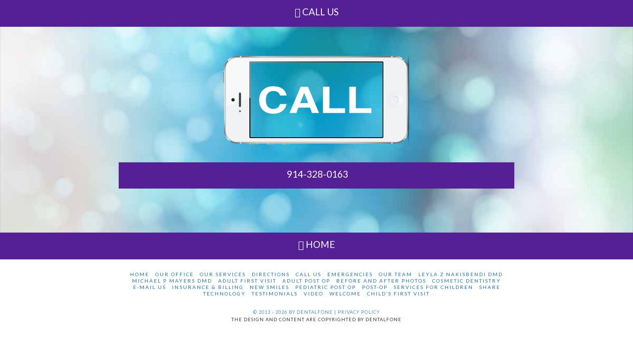

--- FILE ---
content_type: text/html; charset=UTF-8
request_url: https://www.smiles4families.com/call-us/
body_size: 10211
content:
<!DOCTYPE html>
<html class="no-js" lang="en-US">
<head>
<meta charset="UTF-8">
<meta name="viewport" content="width=device-width, initial-scale=1.0">
<link rel="pingback" href="https://www.smiles4families.com/xmlrpc.php">
<meta name='robots' content='index, follow, max-image-preview:large, max-snippet:-1, max-video-preview:-1' />
		
		<style type="text/css">
		.df_box {
			padding: 3px;
		}
		
	.df_box_content {  -moz-border-radius: 0px;-webkit-border-radius:0px;border-radius: 0px; }		</style>
		
		
	<!-- This site is optimized with the Yoast SEO plugin v24.9 - https://yoast.com/wordpress/plugins/seo/ -->
	<title>Call Us | Mayers &amp; Nakisbendi Dental</title><link rel="preload" data-rocket-preload as="image" href="https://www.smiles4families.com/wp-content/uploads/defbackcall1c1200.jpg" fetchpriority="high"><link rel="preload" data-rocket-preload as="style" href="https://fonts.googleapis.com/css?family=Lato%3A100%2C100i%2C200%2C200i%2C300%2C300i%2C400%2C400i%2C500%2C500i%2C600%2C600i%2C700%2C700i%2C800%2C800i%2C900%2C900i%7COpen%20Sans%3A100%2C100i%2C200%2C200i%2C300%2C300i%2C400%2C400i%2C500%2C500i%2C600%2C600i%2C700%2C700i%2C800%2C800i%2C900%2C900i%7CIndie%20Flower%3A100%2C100i%2C200%2C200i%2C300%2C300i%2C400%2C400i%2C500%2C500i%2C600%2C600i%2C700%2C700i%2C800%2C800i%2C900%2C900i%7COswald%3A100%2C100i%2C200%2C200i%2C300%2C300i%2C400%2C400i%2C500%2C500i%2C600%2C600i%2C700%2C700i%2C800%2C800i%2C900%2C900i%7CLato%3A400%2C400i%2C700%2C700i&#038;subset=latin%2Clatin-ext&#038;display=swap" /><link rel="stylesheet" href="https://fonts.googleapis.com/css?family=Lato%3A100%2C100i%2C200%2C200i%2C300%2C300i%2C400%2C400i%2C500%2C500i%2C600%2C600i%2C700%2C700i%2C800%2C800i%2C900%2C900i%7COpen%20Sans%3A100%2C100i%2C200%2C200i%2C300%2C300i%2C400%2C400i%2C500%2C500i%2C600%2C600i%2C700%2C700i%2C800%2C800i%2C900%2C900i%7CIndie%20Flower%3A100%2C100i%2C200%2C200i%2C300%2C300i%2C400%2C400i%2C500%2C500i%2C600%2C600i%2C700%2C700i%2C800%2C800i%2C900%2C900i%7COswald%3A100%2C100i%2C200%2C200i%2C300%2C300i%2C400%2C400i%2C500%2C500i%2C600%2C600i%2C700%2C700i%2C800%2C800i%2C900%2C900i%7CLato%3A400%2C400i%2C700%2C700i&#038;subset=latin%2Clatin-ext&#038;display=swap" media="print" onload="this.media='all'" /><noscript><link rel="stylesheet" href="https://fonts.googleapis.com/css?family=Lato%3A100%2C100i%2C200%2C200i%2C300%2C300i%2C400%2C400i%2C500%2C500i%2C600%2C600i%2C700%2C700i%2C800%2C800i%2C900%2C900i%7COpen%20Sans%3A100%2C100i%2C200%2C200i%2C300%2C300i%2C400%2C400i%2C500%2C500i%2C600%2C600i%2C700%2C700i%2C800%2C800i%2C900%2C900i%7CIndie%20Flower%3A100%2C100i%2C200%2C200i%2C300%2C300i%2C400%2C400i%2C500%2C500i%2C600%2C600i%2C700%2C700i%2C800%2C800i%2C900%2C900i%7COswald%3A100%2C100i%2C200%2C200i%2C300%2C300i%2C400%2C400i%2C500%2C500i%2C600%2C600i%2C700%2C700i%2C800%2C800i%2C900%2C900i%7CLato%3A400%2C400i%2C700%2C700i&#038;subset=latin%2Clatin-ext&#038;display=swap" /></noscript>
	<meta name="description" content="Call our dental office in White Plains, New York at telephone number 9143280163" />
	<link rel="canonical" href="https://www.smiles4families.com/call-us/" />
	<meta property="og:locale" content="en_US" />
	<meta property="og:type" content="article" />
	<meta property="og:title" content="Call Us | Mayers &amp; Nakisbendi Dental" />
	<meta property="og:description" content="Call our dental office in White Plains, New York at telephone number 9143280163" />
	<meta property="og:url" content="https://www.smiles4families.com/call-us/" />
	<meta property="og:site_name" content="Mayers &amp; Nakisbendi Dental Associates" />
	<meta property="article:modified_time" content="2014-05-04T19:33:03+00:00" />
	<meta property="og:image" content="https://www.smiles4families.com/wp-content/uploads/phonelandw1c400w.png" />
	<meta name="twitter:label1" content="Est. reading time" />
	<meta name="twitter:data1" content="1 minute" />
	<script type="application/ld+json" class="yoast-schema-graph">{"@context":"https://schema.org","@graph":[{"@type":"WebPage","@id":"https://www.smiles4families.com/call-us/","url":"https://www.smiles4families.com/call-us/","name":"Call Us | Mayers & Nakisbendi Dental","isPartOf":{"@id":"https://www.smiles4families.com/#website"},"primaryImageOfPage":{"@id":"https://www.smiles4families.com/call-us/#primaryimage"},"image":{"@id":"https://www.smiles4families.com/call-us/#primaryimage"},"thumbnailUrl":"https://www.smiles4families.com/wp-content/uploads/phonelandw1c400w.png","datePublished":"2013-12-22T13:26:31+00:00","dateModified":"2014-05-04T19:33:03+00:00","description":"Call our dental office in White Plains, New York at telephone number 9143280163","breadcrumb":{"@id":"https://www.smiles4families.com/call-us/#breadcrumb"},"inLanguage":"en-US","potentialAction":[{"@type":"ReadAction","target":["https://www.smiles4families.com/call-us/"]}]},{"@type":"ImageObject","inLanguage":"en-US","@id":"https://www.smiles4families.com/call-us/#primaryimage","url":"https://www.smiles4families.com/wp-content/uploads/phonelandw1c400w.png","contentUrl":"https://www.smiles4families.com/wp-content/uploads/phonelandw1c400w.png","width":400,"height":212},{"@type":"BreadcrumbList","@id":"https://www.smiles4families.com/call-us/#breadcrumb","itemListElement":[{"@type":"ListItem","position":1,"name":"Home","item":"https://www.smiles4families.com/"},{"@type":"ListItem","position":2,"name":"Call Us"}]},{"@type":"WebSite","@id":"https://www.smiles4families.com/#website","url":"https://www.smiles4families.com/","name":"Mayers & Nakisbendi Dental Associates","description":"General Dentistry and Pediatric Dentistry","publisher":{"@id":"https://www.smiles4families.com/#organization"},"potentialAction":[{"@type":"SearchAction","target":{"@type":"EntryPoint","urlTemplate":"https://www.smiles4families.com/?s={search_term_string}"},"query-input":{"@type":"PropertyValueSpecification","valueRequired":true,"valueName":"search_term_string"}}],"inLanguage":"en-US"},{"@type":"Organization","@id":"https://www.smiles4families.com/#organization","name":"Mayers & Nakisbendi Dental Associates","url":"https://www.smiles4families.com/","logo":{"@type":"ImageObject","inLanguage":"en-US","@id":"https://www.smiles4families.com/#/schema/logo/image/","url":"https://www.smiles4families.com/wp-content/uploads/REVLogo-with-titles-e1415731317149.jpg","contentUrl":"https://www.smiles4families.com/wp-content/uploads/REVLogo-with-titles-e1415731317149.jpg","width":900,"height":310,"caption":"Mayers & Nakisbendi Dental Associates"},"image":{"@id":"https://www.smiles4families.com/#/schema/logo/image/"}}]}</script>
	<!-- / Yoast SEO plugin. -->


<link href='https://fonts.gstatic.com' crossorigin rel='preconnect' />
<link rel="alternate" type="application/rss+xml" title="Mayers &amp; Nakisbendi Dental Associates &raquo; Feed" href="https://www.smiles4families.com/feed/" />
<meta property="og:site_name" content="Mayers & Nakisbendi Dental Associates"><meta property="og:title" content="Call Us"><meta property="og:description" content="General Dentistry and Pediatric Dentistry"><meta property="og:image" content=""><meta property="og:url" content="https://www.smiles4families.com/call-us/"><meta property="og:type" content="article"><link rel='stylesheet' id='formidable-css' href='https://www.smiles4families.com/wp-content/plugins/formidable/css/formidableforms.css' type='text/css' media='all' />
<link rel='stylesheet' id='dfgrid-css' href='https://www.smiles4families.com/wp-content/plugins/dfgrid/assets/css/dfgrid.css' type='text/css' media='all' />
<link rel='stylesheet' id='dfgrid-fontawesome-css' href='https://www.smiles4families.com/wp-content/plugins/dfgrid/assets/css/font-awesome43.css' type='text/css' media='all' />
<link rel='stylesheet' id='layerslider-css' href='https://www.smiles4families.com/wp-content/plugins/LayerSlider/assets/static/layerslider/css/layerslider.css' type='text/css' media='all' />
<style id='wp-emoji-styles-inline-css' type='text/css'>

	img.wp-smiley, img.emoji {
		display: inline !important;
		border: none !important;
		box-shadow: none !important;
		height: 1em !important;
		width: 1em !important;
		margin: 0 0.07em !important;
		vertical-align: -0.1em !important;
		background: none !important;
		padding: 0 !important;
	}
</style>
<link rel='stylesheet' id='resmap_css-css' href='https://www.smiles4families.com/wp-content/plugins/responsive-maps-plugin/includes/css/resmap.min.css' type='text/css' media='all' />
<link rel='stylesheet' id='x-stack-css' href='https://www.smiles4families.com/wp-content/themes/x/framework/dist/css/site/stacks/integrity-light.css' type='text/css' media='all' />
<link rel='stylesheet' id='x-child-css' href='https://www.smiles4families.com/wp-content/themes/x-child/style.css' type='text/css' media='all' />
<style id='akismet-widget-style-inline-css' type='text/css'>

			.a-stats {
				--akismet-color-mid-green: #357b49;
				--akismet-color-white: #fff;
				--akismet-color-light-grey: #f6f7f7;

				max-width: 350px;
				width: auto;
			}

			.a-stats * {
				all: unset;
				box-sizing: border-box;
			}

			.a-stats strong {
				font-weight: 600;
			}

			.a-stats a.a-stats__link,
			.a-stats a.a-stats__link:visited,
			.a-stats a.a-stats__link:active {
				background: var(--akismet-color-mid-green);
				border: none;
				box-shadow: none;
				border-radius: 8px;
				color: var(--akismet-color-white);
				cursor: pointer;
				display: block;
				font-family: -apple-system, BlinkMacSystemFont, 'Segoe UI', 'Roboto', 'Oxygen-Sans', 'Ubuntu', 'Cantarell', 'Helvetica Neue', sans-serif;
				font-weight: 500;
				padding: 12px;
				text-align: center;
				text-decoration: none;
				transition: all 0.2s ease;
			}

			/* Extra specificity to deal with TwentyTwentyOne focus style */
			.widget .a-stats a.a-stats__link:focus {
				background: var(--akismet-color-mid-green);
				color: var(--akismet-color-white);
				text-decoration: none;
			}

			.a-stats a.a-stats__link:hover {
				filter: brightness(110%);
				box-shadow: 0 4px 12px rgba(0, 0, 0, 0.06), 0 0 2px rgba(0, 0, 0, 0.16);
			}

			.a-stats .count {
				color: var(--akismet-color-white);
				display: block;
				font-size: 1.5em;
				line-height: 1.4;
				padding: 0 13px;
				white-space: nowrap;
			}
		
</style>
<link rel='stylesheet' id='easy-social-share-buttons-nativeskinned-css' href='https://www.smiles4families.com/wp-content/plugins/easy-social-share-buttons3/assets/css/essb-native-skinned.min.css' type='text/css' media='all' />
<link rel='stylesheet' id='subscribe-forms-css-css' href='https://www.smiles4families.com/wp-content/plugins/easy-social-share-buttons3/assets/modules/subscribe-forms.css' type='text/css' media='all' />
<link rel='stylesheet' id='click2tweet-css-css' href='https://www.smiles4families.com/wp-content/plugins/easy-social-share-buttons3/assets/modules/click-to-tweet.css' type='text/css' media='all' />
<link rel='stylesheet' id='essb-social-profiles-css' href='https://www.smiles4families.com/wp-content/plugins/easy-social-share-buttons3/lib/modules/social-followers-counter/assets/social-profiles.min.css' type='text/css' media='all' />
<link rel='stylesheet' id='easy-social-share-buttons-css' href='https://www.smiles4families.com/wp-content/plugins/easy-social-share-buttons3/assets/css/easy-social-share-buttons.css' type='text/css' media='all' />
<style id='cs-inline-css' type='text/css'>
@media (min-width:1200px){.x-hide-xl{display:none !important;}}@media (min-width:979px) and (max-width:1199px){.x-hide-lg{display:none !important;}}@media (min-width:767px) and (max-width:978px){.x-hide-md{display:none !important;}}@media (min-width:480px) and (max-width:766px){.x-hide-sm{display:none !important;}}@media (max-width:479px){.x-hide-xs{display:none !important;}} a,h1 a:hover,h2 a:hover,h3 a:hover,h4 a:hover,h5 a:hover,h6 a:hover,.x-breadcrumb-wrap a:hover,.widget ul li a:hover,.widget ol li a:hover,.widget.widget_text ul li a,.widget.widget_text ol li a,.widget_nav_menu .current-menu-item > a,.x-accordion-heading .x-accordion-toggle:hover,.x-comment-author a:hover,.x-comment-time:hover,.x-recent-posts a:hover .h-recent-posts{color:#1e73be;}a:hover,.widget.widget_text ul li a:hover,.widget.widget_text ol li a:hover,.x-twitter-widget ul li a:hover{color:#81d742;}.rev_slider_wrapper,a.x-img-thumbnail:hover,.x-slider-container.below,.page-template-template-blank-3-php .x-slider-container.above,.page-template-template-blank-6-php .x-slider-container.above{border-color:#1e73be;}.entry-thumb:before,.x-pagination span.current,.woocommerce-pagination span[aria-current],.flex-direction-nav a,.flex-control-nav a:hover,.flex-control-nav a.flex-active,.mejs-time-current,.x-dropcap,.x-skill-bar .bar,.x-pricing-column.featured h2,.h-comments-title small,.x-entry-share .x-share:hover,.x-highlight,.x-recent-posts .x-recent-posts-img:after{background-color:#1e73be;}.x-nav-tabs > .active > a,.x-nav-tabs > .active > a:hover{box-shadow:inset 0 3px 0 0 #1e73be;}.x-main{width:calc(72% - 2.463055%);}.x-sidebar{width:calc(100% - 2.463055% - 72%);}.x-comment-author,.x-comment-time,.comment-form-author label,.comment-form-email label,.comment-form-url label,.comment-form-rating label,.comment-form-comment label,.widget_calendar #wp-calendar caption,.widget.widget_rss li .rsswidget{font-family:"Lato",sans-serif;font-weight:inherit;}.p-landmark-sub,.p-meta,input,button,select,textarea{font-family:"Lato",sans-serif;}.widget ul li a,.widget ol li a,.x-comment-time{color:#000000;}.widget_text ol li a,.widget_text ul li a{color:#1e73be;}.widget_text ol li a:hover,.widget_text ul li a:hover{color:#81d742;}.comment-form-author label,.comment-form-email label,.comment-form-url label,.comment-form-rating label,.comment-form-comment label,.widget_calendar #wp-calendar th,.p-landmark-sub strong,.widget_tag_cloud .tagcloud a:hover,.widget_tag_cloud .tagcloud a:active,.entry-footer a:hover,.entry-footer a:active,.x-breadcrumbs .current,.x-comment-author,.x-comment-author a{color:#2c3e50;}.widget_calendar #wp-calendar th{border-color:#2c3e50;}.h-feature-headline span i{background-color:#2c3e50;}@media (max-width:978.98px){}html{font-size:16px;}@media (min-width:479px){html{font-size:16px;}}@media (min-width:766px){html{font-size:16px;}}@media (min-width:978px){html{font-size:16px;}}@media (min-width:1199px){html{font-size:16px;}}body{font-style:normal;font-weight:inherit;color:#000000;background-color:#ffffff;}.w-b{font-weight:inherit !important;}h1,h2,h3,h4,h5,h6,.h1,.h2,.h3,.h4,.h5,.h6,.x-text-headline{font-family:"Lato",sans-serif;font-style:normal;font-weight:inherit;}h1,.h1{letter-spacing:-0.016em;}h2,.h2{letter-spacing:-0.022em;}h3,.h3{letter-spacing:-0.027em;}h4,.h4{letter-spacing:-0.036em;}h5,.h5{letter-spacing:-0.042em;}h6,.h6{letter-spacing:-0.063em;}.w-h{font-weight:inherit !important;}.x-container.width{width:96%;}.x-container.max{max-width:800px;}.x-bar-content.x-container.width{flex-basis:96%;}.x-main.full{float:none;clear:both;display:block;width:auto;}@media (max-width:978.98px){.x-main.full,.x-main.left,.x-main.right,.x-sidebar.left,.x-sidebar.right{float:none;display:block;width:auto !important;}}.entry-header,.entry-content{font-size:1rem;}body,input,button,select,textarea{font-family:"Lato",sans-serif;}h1,h2,h3,h4,h5,h6,.h1,.h2,.h3,.h4,.h5,.h6,h1 a,h2 a,h3 a,h4 a,h5 a,h6 a,.h1 a,.h2 a,.h3 a,.h4 a,.h5 a,.h6 a,blockquote{color:#2c3e50;}.cfc-h-tx{color:#2c3e50 !important;}.cfc-h-bd{border-color:#2c3e50 !important;}.cfc-h-bg{background-color:#2c3e50 !important;}.cfc-b-tx{color:#000000 !important;}.cfc-b-bd{border-color:#000000 !important;}.cfc-b-bg{background-color:#000000 !important;}.x-btn,.button,[type="submit"]{color:#ffffff;border-color:#552096;background-color:#552096;text-shadow:0 0.075em 0.075em rgba(0,0,0,0.5);padding:0.579em 1.105em 0.842em;font-size:19px;}.x-btn:hover,.button:hover,[type="submit"]:hover{color:#ffffff;border-color:#5f3113;background-color:#5f3113;text-shadow:0 0.075em 0.075em rgba(0,0,0,0.5);}.x-btn.x-btn-real,.x-btn.x-btn-real:hover{margin-bottom:0.25em;text-shadow:0 0.075em 0.075em rgba(0,0,0,0.65);}.x-btn.x-btn-real{box-shadow:0 0.25em 0 0 #a71000,0 4px 9px rgba(0,0,0,0.75);}.x-btn.x-btn-real:hover{box-shadow:0 0.25em 0 0 #a71000,0 4px 9px rgba(0,0,0,0.75);}.x-btn.x-btn-flat,.x-btn.x-btn-flat:hover{margin-bottom:0;text-shadow:0 0.075em 0.075em rgba(0,0,0,0.65);box-shadow:none;}.x-btn.x-btn-transparent,.x-btn.x-btn-transparent:hover{margin-bottom:0;border-width:3px;text-shadow:none;text-transform:uppercase;background-color:transparent;box-shadow:none;}body .gform_wrapper .gfield_required{color:#1e73be;}body .gform_wrapper h2.gsection_title,body .gform_wrapper h3.gform_title,body .gform_wrapper .top_label .gfield_label,body .gform_wrapper .left_label .gfield_label,body .gform_wrapper .right_label .gfield_label{font-weight:inherit;}body .gform_wrapper h2.gsection_title{letter-spacing:-0.022em!important;}body .gform_wrapper h3.gform_title{letter-spacing:-0.027em!important;}body .gform_wrapper .top_label .gfield_label,body .gform_wrapper .left_label .gfield_label,body .gform_wrapper .right_label .gfield_label{color:#2c3e50;}body .gform_wrapper .validation_message{font-weight:inherit;}.x-topbar .p-info a:hover,.x-widgetbar .widget ul li a:hover{color:#1e73be;}.x-topbar{background-color:transparent;}.x-topbar .p-info,.x-topbar .p-info a,.x-navbar .desktop .x-nav > li > a,.x-navbar .desktop .sub-menu a,.x-navbar .mobile .x-nav li > a,.x-breadcrumb-wrap a,.x-breadcrumbs .delimiter{color:#b7b7b7;}.x-navbar .desktop .x-nav > li > a:hover,.x-navbar .desktop .x-nav > .x-active > a,.x-navbar .desktop .x-nav > .current-menu-item > a,.x-navbar .desktop .sub-menu a:hover,.x-navbar .desktop .sub-menu .x-active > a,.x-navbar .desktop .sub-menu .current-menu-item > a,.x-navbar .desktop .x-nav .x-megamenu > .sub-menu > li > a,.x-navbar .mobile .x-nav li > a:hover,.x-navbar .mobile .x-nav .x-active > a,.x-navbar .mobile .x-nav .current-menu-item > a{color:#272727;}.x-navbar{background-color:transparent;}.x-navbar .desktop .x-nav > li > a:hover,.x-navbar .desktop .x-nav > .x-active > a,.x-navbar .desktop .x-nav > .current-menu-item > a{box-shadow:inset 0 4px 0 0 #1e73be;}.x-navbar .desktop .x-nav > li > a{height:75px;padding-top:10px;}.x-navbar .desktop .x-nav > li ul{top:calc(75px - 15px);}.x-colophon.top,.x-colophon.bottom{border-top:1px solid #e0e0e0;border-top:1px solid rgba(0,0,0,0.085);background-color:transparent;box-shadow:inset 0 1px 0 0 rgba(255,255,255,0.8);}@media (max-width:979px){}.x-navbar-inner{min-height:75px;}.x-brand{margin-top:5px;font-family:inherit;font-size:22px;font-style:normal;font-weight:inherit;letter-spacing:-0.136em;color:#ffffff;}.x-brand:hover,.x-brand:focus{color:#ffffff;}.x-brand img{width:calc(px / 2);}.x-navbar .x-nav-wrap .x-nav > li > a{font-family:inherit;font-style:normal;font-weight:inherit;letter-spacing:0.083em;}.x-navbar .desktop .x-nav > li > a{font-size:12px;}.x-navbar .desktop .x-nav > li > a:not(.x-btn-navbar-woocommerce){padding-left:12px;padding-right:12px;}.x-navbar .desktop .x-nav > li > a > span{margin-right:-0.083em;}.x-btn-navbar{margin-top:20px;}.x-btn-navbar,.x-btn-navbar.collapsed{font-size:24px;}@media (max-width:979px){.x-widgetbar{left:0;right:0;}}.x-colophon.top,.x-colophon.bottom{border-top:1px solid #e0e0e0;border-top:1px solid rgba(0,0,0,0.085);background-color:transparent;box-shadow:inset 0 1px 0 0 rgba(255,255,255,0.8);}.bg .mejs-container,.x-video .mejs-container{position:unset !important;} @font-face{font-family:'FontAwesomePro';font-style:normal;font-weight:900;font-display:block;src:url('https://www.smiles4families.com/wp-content/plugins/cornerstone/assets/fonts/fa-solid-900.woff2?ver=6.7.2') format('woff2'),url('https://www.smiles4families.com/wp-content/plugins/cornerstone/assets/fonts/fa-solid-900.ttf?ver=6.7.2') format('truetype');}[data-x-fa-pro-icon]{font-family:"FontAwesomePro" !important;}[data-x-fa-pro-icon]:before{content:attr(data-x-fa-pro-icon);}[data-x-icon],[data-x-icon-o],[data-x-icon-l],[data-x-icon-s],[data-x-icon-b],[data-x-icon-sr],[data-x-icon-ss],[data-x-icon-sl],[data-x-fa-pro-icon],[class*="cs-fa-"]{display:inline-flex;font-style:normal;font-weight:400;text-decoration:inherit;text-rendering:auto;-webkit-font-smoothing:antialiased;-moz-osx-font-smoothing:grayscale;}[data-x-icon].left,[data-x-icon-o].left,[data-x-icon-l].left,[data-x-icon-s].left,[data-x-icon-b].left,[data-x-icon-sr].left,[data-x-icon-ss].left,[data-x-icon-sl].left,[data-x-fa-pro-icon].left,[class*="cs-fa-"].left{margin-right:0.5em;}[data-x-icon].right,[data-x-icon-o].right,[data-x-icon-l].right,[data-x-icon-s].right,[data-x-icon-b].right,[data-x-icon-sr].right,[data-x-icon-ss].right,[data-x-icon-sl].right,[data-x-fa-pro-icon].right,[class*="cs-fa-"].right{margin-left:0.5em;}[data-x-icon]:before,[data-x-icon-o]:before,[data-x-icon-l]:before,[data-x-icon-s]:before,[data-x-icon-b]:before,[data-x-icon-sr]:before,[data-x-icon-ss]:before,[data-x-icon-sl]:before,[data-x-fa-pro-icon]:before,[class*="cs-fa-"]:before{line-height:1;}@font-face{font-family:'FontAwesome';font-style:normal;font-weight:900;font-display:block;src:url('https://www.smiles4families.com/wp-content/plugins/cornerstone/assets/fonts/fa-solid-900.woff2?ver=6.7.2') format('woff2'),url('https://www.smiles4families.com/wp-content/plugins/cornerstone/assets/fonts/fa-solid-900.ttf?ver=6.7.2') format('truetype');}[data-x-icon],[data-x-icon-s],[data-x-icon][class*="cs-fa-"]{font-family:"FontAwesome" !important;font-weight:900;}[data-x-icon]:before,[data-x-icon][class*="cs-fa-"]:before{content:attr(data-x-icon);}[data-x-icon-s]:before{content:attr(data-x-icon-s);}@font-face{font-family:'FontAwesomeRegular';font-style:normal;font-weight:400;font-display:block;src:url('https://www.smiles4families.com/wp-content/plugins/cornerstone/assets/fonts/fa-regular-400.woff2?ver=6.7.2') format('woff2'),url('https://www.smiles4families.com/wp-content/plugins/cornerstone/assets/fonts/fa-regular-400.ttf?ver=6.7.2') format('truetype');}@font-face{font-family:'FontAwesomePro';font-style:normal;font-weight:400;font-display:block;src:url('https://www.smiles4families.com/wp-content/plugins/cornerstone/assets/fonts/fa-regular-400.woff2?ver=6.7.2') format('woff2'),url('https://www.smiles4families.com/wp-content/plugins/cornerstone/assets/fonts/fa-regular-400.ttf?ver=6.7.2') format('truetype');}[data-x-icon-o]{font-family:"FontAwesomeRegular" !important;}[data-x-icon-o]:before{content:attr(data-x-icon-o);}@font-face{font-family:'FontAwesomeLight';font-style:normal;font-weight:300;font-display:block;src:url('https://www.smiles4families.com/wp-content/plugins/cornerstone/assets/fonts/fa-light-300.woff2?ver=6.7.2') format('woff2'),url('https://www.smiles4families.com/wp-content/plugins/cornerstone/assets/fonts/fa-light-300.ttf?ver=6.7.2') format('truetype');}@font-face{font-family:'FontAwesomePro';font-style:normal;font-weight:300;font-display:block;src:url('https://www.smiles4families.com/wp-content/plugins/cornerstone/assets/fonts/fa-light-300.woff2?ver=6.7.2') format('woff2'),url('https://www.smiles4families.com/wp-content/plugins/cornerstone/assets/fonts/fa-light-300.ttf?ver=6.7.2') format('truetype');}[data-x-icon-l]{font-family:"FontAwesomeLight" !important;font-weight:300;}[data-x-icon-l]:before{content:attr(data-x-icon-l);}@font-face{font-family:'FontAwesomeBrands';font-style:normal;font-weight:normal;font-display:block;src:url('https://www.smiles4families.com/wp-content/plugins/cornerstone/assets/fonts/fa-brands-400.woff2?ver=6.7.2') format('woff2'),url('https://www.smiles4families.com/wp-content/plugins/cornerstone/assets/fonts/fa-brands-400.ttf?ver=6.7.2') format('truetype');}[data-x-icon-b]{font-family:"FontAwesomeBrands" !important;}[data-x-icon-b]:before{content:attr(data-x-icon-b);}.widget.widget_rss li .rsswidget:before{content:"\f35d";padding-right:0.4em;font-family:"FontAwesome";}.masthead{display:none;}.x-colophon.bottom{padding:1% 0;}.x-btn,.x-btn:hover,.button,.button:hover,[type="submit"],[type="submit"]:hover{text-shadow:0 0.0em 0.0em rgba(0,0,0,0);}.mg_grid_wrap{min-width:200px;width:auto;margin:0px auto;}.overlays{display:none;}
</style>
<script type="text/javascript" src="https://www.smiles4families.com/wp-includes/js/jquery/jquery.min.js" id="jquery-core-js"></script>
<script type="text/javascript" src="https://www.smiles4families.com/wp-includes/js/jquery/jquery-migrate.min.js" id="jquery-migrate-js"></script>
<script type="text/javascript" src="https://www.smiles4families.com/wp-content/plugins/dfgrid/assets/js/dfgrid.js" id="dfgrid-script-js"></script>
<script type="text/javascript" id="layerslider-utils-js-extra">
/* <![CDATA[ */
var LS_Meta = {"v":"7.11.1","fixGSAP":"1"};
/* ]]> */
</script>
<script type="text/javascript" src="https://www.smiles4families.com/wp-content/plugins/LayerSlider/assets/static/layerslider/js/layerslider.utils.js" id="layerslider-utils-js"></script>
<script type="text/javascript" src="https://www.smiles4families.com/wp-content/plugins/LayerSlider/assets/static/layerslider/js/layerslider.kreaturamedia.jquery.js" id="layerslider-js"></script>
<script type="text/javascript" src="https://www.smiles4families.com/wp-content/plugins/LayerSlider/assets/static/layerslider/js/layerslider.transitions.js" id="layerslider-transitions-js"></script>
<script type="text/javascript" src="//www.smiles4families.com/wp-content/plugins/revslider/sr6/assets/js/rbtools.min.js" async id="tp-tools-js"></script>
<script type="text/javascript" src="//www.smiles4families.com/wp-content/plugins/revslider/sr6/assets/js/rs6.min.js" async id="revmin-js"></script>
<meta name="generator" content="Powered by LayerSlider 7.11.1 - Build Heros, Sliders, and Popups. Create Animations and Beautiful, Rich Web Content as Easy as Never Before on WordPress." />
<!-- LayerSlider updates and docs at: https://layerslider.com -->
<script id="essb-inline-js"></script><link rel="https://api.w.org/" href="https://www.smiles4families.com/wp-json/" /><link rel="alternate" title="JSON" type="application/json" href="https://www.smiles4families.com/wp-json/wp/v2/pages/476" /><link rel='shortlink' href='https://www.smiles4families.com/?p=476' />
<link rel="alternate" title="oEmbed (JSON)" type="application/json+oembed" href="https://www.smiles4families.com/wp-json/oembed/1.0/embed?url=https%3A%2F%2Fwww.smiles4families.com%2Fcall-us%2F" />
<link rel="alternate" title="oEmbed (XML)" type="text/xml+oembed" href="https://www.smiles4families.com/wp-json/oembed/1.0/embed?url=https%3A%2F%2Fwww.smiles4families.com%2Fcall-us%2F&#038;format=xml" />
<script type="text/javascript">
(function(url){
	if(/(?:Chrome\/26\.0\.1410\.63 Safari\/537\.31|WordfenceTestMonBot)/.test(navigator.userAgent)){ return; }
	var addEvent = function(evt, handler) {
		if (window.addEventListener) {
			document.addEventListener(evt, handler, false);
		} else if (window.attachEvent) {
			document.attachEvent('on' + evt, handler);
		}
	};
	var removeEvent = function(evt, handler) {
		if (window.removeEventListener) {
			document.removeEventListener(evt, handler, false);
		} else if (window.detachEvent) {
			document.detachEvent('on' + evt, handler);
		}
	};
	var evts = 'contextmenu dblclick drag dragend dragenter dragleave dragover dragstart drop keydown keypress keyup mousedown mousemove mouseout mouseover mouseup mousewheel scroll'.split(' ');
	var logHuman = function() {
		if (window.wfLogHumanRan) { return; }
		window.wfLogHumanRan = true;
		var wfscr = document.createElement('script');
		wfscr.type = 'text/javascript';
		wfscr.async = true;
		wfscr.src = url + '&r=' + Math.random();
		(document.getElementsByTagName('head')[0]||document.getElementsByTagName('body')[0]).appendChild(wfscr);
		for (var i = 0; i < evts.length; i++) {
			removeEvent(evts[i], logHuman);
		}
	};
	for (var i = 0; i < evts.length; i++) {
		addEvent(evts[i], logHuman);
	}
})('//www.smiles4families.com/?wordfence_lh=1&hid=0EDF1A133CEC056EA69B2DD904ED145F');
</script><meta name="generator" content="Powered by Slider Revolution 6.7.31 - responsive, Mobile-Friendly Slider Plugin for WordPress with comfortable drag and drop interface." />
<!-- Google tag (gtag.js) -->
<script async src="https://www.googletagmanager.com/gtag/js?id=G-R5F565C64D"></script>
<script>
  window.dataLayer = window.dataLayer || [];
  function gtag(){dataLayer.push(arguments);}
  gtag('js', new Date());

  gtag('config', 'G-R5F565C64D');
</script><link rel="icon" href="https://www.smiles4families.com/wp-content/uploads/cropped-android196x-32x32.png" sizes="32x32" />
<link rel="icon" href="https://www.smiles4families.com/wp-content/uploads/cropped-android196x-192x192.png" sizes="192x192" />
<link rel="apple-touch-icon" href="https://www.smiles4families.com/wp-content/uploads/cropped-android196x-180x180.png" />
<meta name="msapplication-TileImage" content="https://www.smiles4families.com/wp-content/uploads/cropped-android196x-270x270.png" />
<script>function setREVStartSize(e){
			//window.requestAnimationFrame(function() {
				window.RSIW = window.RSIW===undefined ? window.innerWidth : window.RSIW;
				window.RSIH = window.RSIH===undefined ? window.innerHeight : window.RSIH;
				try {
					var pw = document.getElementById(e.c).parentNode.offsetWidth,
						newh;
					pw = pw===0 || isNaN(pw) || (e.l=="fullwidth" || e.layout=="fullwidth") ? window.RSIW : pw;
					e.tabw = e.tabw===undefined ? 0 : parseInt(e.tabw);
					e.thumbw = e.thumbw===undefined ? 0 : parseInt(e.thumbw);
					e.tabh = e.tabh===undefined ? 0 : parseInt(e.tabh);
					e.thumbh = e.thumbh===undefined ? 0 : parseInt(e.thumbh);
					e.tabhide = e.tabhide===undefined ? 0 : parseInt(e.tabhide);
					e.thumbhide = e.thumbhide===undefined ? 0 : parseInt(e.thumbhide);
					e.mh = e.mh===undefined || e.mh=="" || e.mh==="auto" ? 0 : parseInt(e.mh,0);
					if(e.layout==="fullscreen" || e.l==="fullscreen")
						newh = Math.max(e.mh,window.RSIH);
					else{
						e.gw = Array.isArray(e.gw) ? e.gw : [e.gw];
						for (var i in e.rl) if (e.gw[i]===undefined || e.gw[i]===0) e.gw[i] = e.gw[i-1];
						e.gh = e.el===undefined || e.el==="" || (Array.isArray(e.el) && e.el.length==0)? e.gh : e.el;
						e.gh = Array.isArray(e.gh) ? e.gh : [e.gh];
						for (var i in e.rl) if (e.gh[i]===undefined || e.gh[i]===0) e.gh[i] = e.gh[i-1];
											
						var nl = new Array(e.rl.length),
							ix = 0,
							sl;
						e.tabw = e.tabhide>=pw ? 0 : e.tabw;
						e.thumbw = e.thumbhide>=pw ? 0 : e.thumbw;
						e.tabh = e.tabhide>=pw ? 0 : e.tabh;
						e.thumbh = e.thumbhide>=pw ? 0 : e.thumbh;
						for (var i in e.rl) nl[i] = e.rl[i]<window.RSIW ? 0 : e.rl[i];
						sl = nl[0];
						for (var i in nl) if (sl>nl[i] && nl[i]>0) { sl = nl[i]; ix=i;}
						var m = pw>(e.gw[ix]+e.tabw+e.thumbw) ? 1 : (pw-(e.tabw+e.thumbw)) / (e.gw[ix]);
						newh =  (e.gh[ix] * m) + (e.tabh + e.thumbh);
					}
					var el = document.getElementById(e.c);
					if (el!==null && el) el.style.height = newh+"px";
					el = document.getElementById(e.c+"_wrapper");
					if (el!==null && el) {
						el.style.height = newh+"px";
						el.style.display = "block";
					}
				} catch(e){
					console.log("Failure at Presize of Slider:" + e)
				}
			//});
		  };</script>
<meta name="generator" content="WP Rocket 3.18.3" data-wpr-features="wpr_oci wpr_desktop" /></head>
<body class="page-template page-template-template-blank-8 page-template-template-blank-8-php page page-id-476 x-integrity x-integrity-light x-child-theme-active x-full-width-active x-post-meta-disabled x-page-title-disabled x-portfolio-meta-disabled essb-10.1.1 x-navbar-static-active cornerstone-v7_6_4 x-v10_6_4">


  
  
  <div  id="x-root" class="x-root">

    
    <div  id="top" class="site">

    
  <div  class="x-main full" role="main">

    
      <article id="post-476" class="post-476 page type-page status-publish hentry no-post-thumbnail">
        

<div class="entry-content content">


  <a  class="x-btn x-btn-square x-btn-large x-btn-block x-btn-icon-only"  href="/" title="HOME"  data-x-element="extra" data-x-params="{&quot;type&quot;:&quot;popover&quot;,&quot;trigger&quot;:&quot;hover&quot;,&quot;placement&quot;:&quot;bottom&quot;,&quot;title&quot;:&quot;&quot;,&quot;content&quot;:&quot;Click bar for Home Page&quot;}"  data-options="thumbnail: ''"> <i  class="x-icon x-icon-mobile" data-x-icon-s="&#xf3ce;" aria-hidden="true"></i> CALL US </a>
<div id="x-content-band-1" class="x-content-band bg-image parallax border-top border-left border-right border-bottom man" data-x-element="content_band" data-x-params="{&quot;type&quot;:&quot;image&quot;,&quot;parallax&quot;:true}" style="background-image: url(https://www.smiles4families.com/wp-content/uploads/defbackcall1c1200.jpg); background-color: transparent;"><div class="x-container max width">
<p><img fetchpriority="high" decoding="async" class="aligncenter size-full wp-image-491" alt="phonelandw1c400w" src="https://www.smiles4families.com/wp-content/uploads/phonelandw1c400w.png" width="400" height="212" srcset="https://www.smiles4families.com/wp-content/uploads/phonelandw1c400w.png 400w, https://www.smiles4families.com/wp-content/uploads/phonelandw1c400w-300x159.png 300w, https://www.smiles4families.com/wp-content/uploads/phonelandw1c400w-100x53.png 100w" sizes="(max-width: 400px) 100vw, 400px" /></p>
<a  class="x-btn x-btn-square x-btn-large x-btn-block x-btn-icon-only"  href="tel: 9143280163" title="Call Us"  data-x-element="extra" data-x-params="{&quot;type&quot;:&quot;popover&quot;,&quot;trigger&quot;:&quot;hover&quot;,&quot;placement&quot;:&quot;top&quot;,&quot;title&quot;:&quot;&quot;,&quot;content&quot;:&quot;Please click to call us from your smartphone.&quot;}"  data-options="thumbnail: ''">  914-328-0163 </a>
<p><span style="line-height: 1.5em;"> </span></p>
</div></div>
<a  class="x-btn x-btn-square x-btn-large x-btn-block x-btn-icon-only"  href="/" title="HOME"    data-options="thumbnail: ''"> <i  class="x-icon x-icon-home" data-x-icon-s="&#xf015;" aria-hidden="true"></i> HOME </a>
<div class="essb-pinterest-pro-content-marker" style="display: none !important;"></div>  

</div>

      </article>

    
  </div>



  

  
    <footer  class="x-colophon bottom" role="contentinfo">
      <div class="x-container max width">

                  
<ul id="menu-site-menu" class="x-nav"><li id="menu-item-1366" class="menu-item menu-item-type-post_type menu-item-object-page menu-item-home menu-item-1366"><a href="https://www.smiles4families.com/">Home</a></li>
<li id="menu-item-1387" class="menu-item menu-item-type-post_type menu-item-object-page menu-item-1387"><a href="https://www.smiles4families.com/our-office/">Our Office</a></li>
<li id="menu-item-1388" class="menu-item menu-item-type-post_type menu-item-object-page menu-item-1388"><a href="https://www.smiles4families.com/our-services/">Our Services</a></li>
<li id="menu-item-1374" class="menu-item menu-item-type-post_type menu-item-object-page menu-item-1374"><a href="https://www.smiles4families.com/directions/">Directions</a></li>
<li id="menu-item-1370" class="menu-item menu-item-type-post_type menu-item-object-page current-menu-item page_item page-item-476 current_page_item menu-item-1370"><a href="https://www.smiles4families.com/call-us/" aria-current="page">Call Us</a></li>
<li id="menu-item-1376" class="menu-item menu-item-type-post_type menu-item-object-page menu-item-1376"><a href="https://www.smiles4families.com/emergencies/">Emergencies</a></li>
<li id="menu-item-1389" class="menu-item menu-item-type-post_type menu-item-object-page menu-item-1389"><a href="https://www.smiles4families.com/our-team/">Our Team</a></li>
<li id="menu-item-1383" class="menu-item menu-item-type-post_type menu-item-object-page menu-item-1383"><a href="https://www.smiles4families.com/leyla-z-nakisbendi-dmd/">Leyla Z Nakisbendi DMD</a></li>
<li id="menu-item-1384" class="menu-item menu-item-type-post_type menu-item-object-page menu-item-1384"><a href="https://www.smiles4families.com/michael-p-mayers-dmd/">Michael P Mayers DMD</a></li>
<li id="menu-item-1367" class="menu-item menu-item-type-post_type menu-item-object-page menu-item-1367"><a href="https://www.smiles4families.com/adults-first-visit/">Adult First Visit</a></li>
<li id="menu-item-1368" class="menu-item menu-item-type-post_type menu-item-object-page menu-item-1368"><a href="https://www.smiles4families.com/adult-post-op/">Adult Post Op</a></li>
<li id="menu-item-1369" class="menu-item menu-item-type-post_type menu-item-object-page menu-item-1369"><a href="https://www.smiles4families.com/before-and-after/">Before and After Photos</a></li>
<li id="menu-item-1372" class="menu-item menu-item-type-post_type menu-item-object-page menu-item-1372"><a href="https://www.smiles4families.com/cosmetic-dentistry/">Cosmetic Dentistry</a></li>
<li id="menu-item-1375" class="menu-item menu-item-type-post_type menu-item-object-page menu-item-1375"><a href="https://www.smiles4families.com/email/">E-mail Us</a></li>
<li id="menu-item-1379" class="menu-item menu-item-type-post_type menu-item-object-page menu-item-1379"><a href="https://www.smiles4families.com/policies/">Insurance &#038; Billing</a></li>
<li id="menu-item-1385" class="menu-item menu-item-type-post_type menu-item-object-page menu-item-1385"><a href="https://www.smiles4families.com/new-smiles/">New Smiles</a></li>
<li id="menu-item-1390" class="menu-item menu-item-type-post_type menu-item-object-page menu-item-1390"><a href="https://www.smiles4families.com/pediatric-post-op/">Pediatric Post Op</a></li>
<li id="menu-item-1391" class="menu-item menu-item-type-post_type menu-item-object-page menu-item-1391"><a href="https://www.smiles4families.com/post-op/">Post-Op</a></li>
<li id="menu-item-1392" class="menu-item menu-item-type-post_type menu-item-object-page menu-item-1392"><a href="https://www.smiles4families.com/services-for-children/">Services for Children</a></li>
<li id="menu-item-1393" class="menu-item menu-item-type-post_type menu-item-object-page menu-item-1393"><a href="https://www.smiles4families.com/share/">Share</a></li>
<li id="menu-item-1397" class="menu-item menu-item-type-post_type menu-item-object-page menu-item-1397"><a href="https://www.smiles4families.com/technology/">Technology</a></li>
<li id="menu-item-1398" class="menu-item menu-item-type-post_type menu-item-object-page menu-item-1398"><a href="https://www.smiles4families.com/testimonials/">Testimonials</a></li>
<li id="menu-item-1400" class="menu-item menu-item-type-post_type menu-item-object-page menu-item-1400"><a href="https://www.smiles4families.com/video/">Video</a></li>
<li id="menu-item-1401" class="menu-item menu-item-type-post_type menu-item-object-page menu-item-1401"><a href="https://www.smiles4families.com/welcome/">Welcome</a></li>
<li id="menu-item-1402" class="menu-item menu-item-type-post_type menu-item-object-page menu-item-1402"><a href="https://www.smiles4families.com/childs-first-visit/">CHILD&#8217;S FIRST VISIT</a></li>
</ul>        
        
        
      </div>
    </footer>

  

  
  </div> <!-- END #top.site -->

  
    <span class="x-scroll-top right fade" title="Back to Top" data-rvt-scroll-top>
      <i class='x-framework-icon x-icon-angle-up' data-x-icon-s='&#xf106;' aria-hidden=true></i>    </span>

  <p style="letter-spacing: 1px; font-size: 7pt; text-transform: uppercase; opacity: 0.8; text-align: center;"><a title="Dentalfone" href="http://www.dentalfone.com/" target="_blank">© 2013 - 2026  by Dentalfone | </a><a title="Dentalfone" href="/privacy-policy/" target="_self">Privacy Policy</a>
<br>THE DESIGN AND CONTENT ARE COPYRIGHTED BY DENTALFONE</p>
		<script type="text/javascript">
		df_boxMargin = 3;
		df_boxBorder = 0;	
		df_textOffset = 50;	
		df_imageOffset = -10;	
		df_maxWidth = 810;	
		</script>
		
		
		<script>
			window.RS_MODULES = window.RS_MODULES || {};
			window.RS_MODULES.modules = window.RS_MODULES.modules || {};
			window.RS_MODULES.waiting = window.RS_MODULES.waiting || [];
			window.RS_MODULES.defered = false;
			window.RS_MODULES.moduleWaiting = window.RS_MODULES.moduleWaiting || {};
			window.RS_MODULES.type = 'compiled';
		</script>
		<link rel='stylesheet' id='rs-plugin-settings-css' href='//www.smiles4families.com/wp-content/plugins/revslider/sr6/assets/css/rs6.css' type='text/css' media='all' />
<style id='rs-plugin-settings-inline-css' type='text/css'>
#rs-demo-id {}
</style>
<script type="text/javascript" src="https://www.smiles4families.com/wp-includes/js/underscore.min.js" id="underscore-js"></script>
<script type="text/javascript" id="cs-js-extra">
/* <![CDATA[ */
var csJsData = {"linkSelector":"#x-root a[href*=\"#\"]","bp":{"base":4,"ranges":[0,480,767,979,1200],"count":4}};
/* ]]> */
</script>
<script type="text/javascript" src="https://www.smiles4families.com/wp-content/plugins/cornerstone/assets/js/site/cs-classic.7.6.4.js" id="cs-js"></script>
<script type="text/javascript" id="x-site-js-extra">
/* <![CDATA[ */
var xJsData = {"scrollTop":"0.15","icons":{"down":"<i class='x-framework-icon x-icon-angle-double-down' data-x-icon-s='&#xf103;' aria-hidden=true><\/i>","subindicator":"<i class=\"x-icon x-framework-icon x-icon-angle-double-down\" aria-hidden=\"true\" data-x-icon-s=\"&#xf103;\"><\/i>","previous":"<i class='x-framework-icon x-icon-previous' data-x-icon-s='&#xf053;' aria-hidden=true><\/i>","next":"<i class='x-framework-icon x-icon-next' data-x-icon-s='&#xf054;' aria-hidden=true><\/i>","star":"<i class='x-framework-icon x-icon-star' data-x-icon-s='&#xf005;' aria-hidden=true><\/i>"}};
/* ]]> */
</script>
<script type="text/javascript" src="https://www.smiles4families.com/wp-content/themes/x/framework/dist/js/site/x.js" id="x-site-js"></script>
<script type="text/javascript" src="https://www.smiles4families.com/wp-content/plugins/easy-social-share-buttons3/assets/modules/subscribe-forms.js" id="subscribe-forms-js-js"></script>
<script type="text/javascript" src="https://www.smiles4families.com/wp-content/plugins/easy-social-share-buttons3/assets/js/essb-core.js" id="easy-social-share-buttons-core-js"></script>
<script type="text/javascript" id="easy-social-share-buttons-core-js-after">
/* <![CDATA[ */
var essb_settings = {"ajax_url":"https:\/\/www.smiles4families.com\/wp-admin\/admin-ajax.php","essb3_nonce":"11a65b846f","essb3_plugin_url":"https:\/\/www.smiles4families.com\/wp-content\/plugins\/easy-social-share-buttons3","essb3_stats":true,"essb3_ga":false,"essb3_ga_ntg":false,"blog_url":"https:\/\/www.smiles4families.com\/","post_id":"476","internal_stats":true};
/* ]]> */
</script>
<script type="text/javascript" src="https://www.smiles4families.com/wp-content/plugins/easy-social-share-buttons3/assets/js/easy-social-share-buttons.js" id="easy-social-share-buttons-js"></script>
<script type="text/javascript"></script>
</body>
</html>
<!-- This website is like a Rocket, isn't it? Performance optimized by WP Rocket. Learn more: https://wp-rocket.me - Debug: cached@1769699823 -->